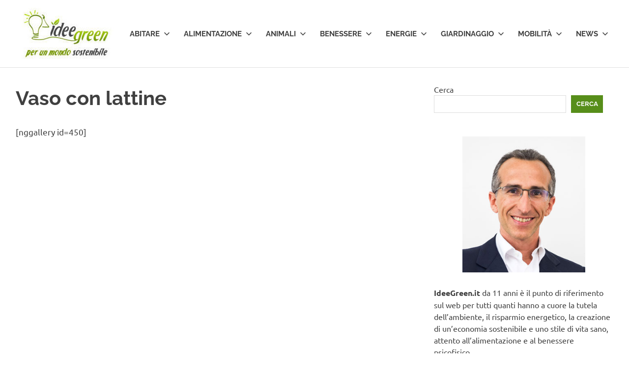

--- FILE ---
content_type: text/html; charset=UTF-8
request_url: https://www.ideegreen.it/foto/vaso-con-lattine
body_size: 11877
content:
<!DOCTYPE html>
<html lang="it-IT">

<head><style>img.lazy{min-height:1px}</style><link href="https://www.ideegreen.it/wp-content/plugins/w3-total-cache/pub/js/lazyload.min.js" as="script">

	<!-- Google tag (gtag.js) -->
<script async src="https://www.googletagmanager.com/gtag/js?id=G-JPX6Z046QJ"></script>
<script>
  window.dataLayer = window.dataLayer || [];
  function gtag(){dataLayer.push(arguments);}
  gtag('js', new Date());

  gtag('config', 'G-JPX6Z046QJ');
</script>

<meta charset="UTF-8">
<meta name="viewport" content="width=device-width, initial-scale=1">
<link rel="profile" href="https://gmpg.org/xfn/11">
<link rel="pingback" href="https://www.ideegreen.it/xmlrpc.php">

<meta name='robots' content='index, follow, max-image-preview:large, max-snippet:-1, max-video-preview:-1' />

	<!-- This site is optimized with the Yoast SEO Premium plugin v26.7 (Yoast SEO v26.7) - https://yoast.com/wordpress/plugins/seo/ -->
	<title>Vaso con lattine -</title>
	<link rel="canonical" href="https://www.ideegreen.it/foto/vaso-con-lattine" />
	<script type="application/ld+json" class="yoast-schema-graph">{"@context":"https://schema.org","@graph":[{"@type":"WebPage","@id":"https://www.ideegreen.it/foto/vaso-con-lattine","url":"https://www.ideegreen.it/foto/vaso-con-lattine","name":"Vaso con lattine -","isPartOf":{"@id":"https://www.ideegreen.it/#website"},"datePublished":"2013-09-20T16:15:23+00:00","breadcrumb":{"@id":"https://www.ideegreen.it/foto/vaso-con-lattine#breadcrumb"},"inLanguage":"it-IT","potentialAction":[{"@type":"ReadAction","target":["https://www.ideegreen.it/foto/vaso-con-lattine"]}]},{"@type":"BreadcrumbList","@id":"https://www.ideegreen.it/foto/vaso-con-lattine#breadcrumb","itemListElement":[{"@type":"ListItem","position":1,"name":"Home","item":"https://www.ideegreen.it/"},{"@type":"ListItem","position":2,"name":"Foto","item":"https://www.ideegreen.it/foto"},{"@type":"ListItem","position":3,"name":"Vaso con lattine"}]},{"@type":"WebSite","@id":"https://www.ideegreen.it/#website","url":"https://www.ideegreen.it/","name":"","description":"","publisher":{"@id":"https://www.ideegreen.it/#organization"},"alternateName":"IdeeGreen","potentialAction":[{"@type":"SearchAction","target":{"@type":"EntryPoint","urlTemplate":"https://www.ideegreen.it/?s={search_term_string}"},"query-input":{"@type":"PropertyValueSpecification","valueRequired":true,"valueName":"search_term_string"}}],"inLanguage":"it-IT"},{"@type":"Organization","@id":"https://www.ideegreen.it/#organization","name":"IdeeGreen S.r.l. Società Benefit","alternateName":"IdeeGreen","url":"https://www.ideegreen.it/","logo":{"@type":"ImageObject","inLanguage":"it-IT","@id":"https://www.ideegreen.it/#/schema/logo/image/","url":"https://www.ideegreen.it/wp-content/uploads/2018/03/ideegreen-logo-payoff-url.jpg","contentUrl":"https://www.ideegreen.it/wp-content/uploads/2018/03/ideegreen-logo-payoff-url.jpg","width":4552,"height":2900,"caption":"IdeeGreen S.r.l. Società Benefit"},"image":{"@id":"https://www.ideegreen.it/#/schema/logo/image/"},"sameAs":["https://www.facebook.com/Ideegreen/","https://x.com/ideegreen","https://www.instagram.com/ideegreen/","https://www.linkedin.com/company/ideegreen-s-r-l-/","https://it.pinterest.com/ideegreen/","https://www.youtube.com/user/ideegreen"]}]}</script>
	<!-- / Yoast SEO Premium plugin. -->


<link rel='dns-prefetch' href='//www.googletagmanager.com' />
<link rel="alternate" type="application/rss+xml" title=" &raquo; Feed" href="https://www.ideegreen.it/feed" />
<link rel="alternate" type="application/rss+xml" title=" &raquo; Feed dei commenti" href="https://www.ideegreen.it/comments/feed" />
<link rel="alternate" type="application/rss+xml" title=" &raquo; Vaso con lattine Feed dei commenti" href="https://www.ideegreen.it/foto/vaso-con-lattine/feed" />
<link rel="alternate" title="oEmbed (JSON)" type="application/json+oembed" href="https://www.ideegreen.it/wp-json/oembed/1.0/embed?url=https%3A%2F%2Fwww.ideegreen.it%2Ffoto%2Fvaso-con-lattine" />
<link rel="alternate" title="oEmbed (XML)" type="text/xml+oembed" href="https://www.ideegreen.it/wp-json/oembed/1.0/embed?url=https%3A%2F%2Fwww.ideegreen.it%2Ffoto%2Fvaso-con-lattine&#038;format=xml" />
<style id='wp-img-auto-sizes-contain-inline-css' type='text/css'>
img:is([sizes=auto i],[sizes^="auto," i]){contain-intrinsic-size:3000px 1500px}
/*# sourceURL=wp-img-auto-sizes-contain-inline-css */
</style>
<link rel='stylesheet' id='poseidon-theme-fonts-css' href='https://www.ideegreen.it/wp-content/fonts/508d7698a2532d55ef14637ee42ea88d.css?ver=20201110' type='text/css' media='all' />
<style id='wp-emoji-styles-inline-css' type='text/css'>

	img.wp-smiley, img.emoji {
		display: inline !important;
		border: none !important;
		box-shadow: none !important;
		height: 1em !important;
		width: 1em !important;
		margin: 0 0.07em !important;
		vertical-align: -0.1em !important;
		background: none !important;
		padding: 0 !important;
	}
/*# sourceURL=wp-emoji-styles-inline-css */
</style>
<style id='wp-block-library-inline-css' type='text/css'>
:root{--wp-block-synced-color:#7a00df;--wp-block-synced-color--rgb:122,0,223;--wp-bound-block-color:var(--wp-block-synced-color);--wp-editor-canvas-background:#ddd;--wp-admin-theme-color:#007cba;--wp-admin-theme-color--rgb:0,124,186;--wp-admin-theme-color-darker-10:#006ba1;--wp-admin-theme-color-darker-10--rgb:0,107,160.5;--wp-admin-theme-color-darker-20:#005a87;--wp-admin-theme-color-darker-20--rgb:0,90,135;--wp-admin-border-width-focus:2px}@media (min-resolution:192dpi){:root{--wp-admin-border-width-focus:1.5px}}.wp-element-button{cursor:pointer}:root .has-very-light-gray-background-color{background-color:#eee}:root .has-very-dark-gray-background-color{background-color:#313131}:root .has-very-light-gray-color{color:#eee}:root .has-very-dark-gray-color{color:#313131}:root .has-vivid-green-cyan-to-vivid-cyan-blue-gradient-background{background:linear-gradient(135deg,#00d084,#0693e3)}:root .has-purple-crush-gradient-background{background:linear-gradient(135deg,#34e2e4,#4721fb 50%,#ab1dfe)}:root .has-hazy-dawn-gradient-background{background:linear-gradient(135deg,#faaca8,#dad0ec)}:root .has-subdued-olive-gradient-background{background:linear-gradient(135deg,#fafae1,#67a671)}:root .has-atomic-cream-gradient-background{background:linear-gradient(135deg,#fdd79a,#004a59)}:root .has-nightshade-gradient-background{background:linear-gradient(135deg,#330968,#31cdcf)}:root .has-midnight-gradient-background{background:linear-gradient(135deg,#020381,#2874fc)}:root{--wp--preset--font-size--normal:16px;--wp--preset--font-size--huge:42px}.has-regular-font-size{font-size:1em}.has-larger-font-size{font-size:2.625em}.has-normal-font-size{font-size:var(--wp--preset--font-size--normal)}.has-huge-font-size{font-size:var(--wp--preset--font-size--huge)}.has-text-align-center{text-align:center}.has-text-align-left{text-align:left}.has-text-align-right{text-align:right}.has-fit-text{white-space:nowrap!important}#end-resizable-editor-section{display:none}.aligncenter{clear:both}.items-justified-left{justify-content:flex-start}.items-justified-center{justify-content:center}.items-justified-right{justify-content:flex-end}.items-justified-space-between{justify-content:space-between}.screen-reader-text{border:0;clip-path:inset(50%);height:1px;margin:-1px;overflow:hidden;padding:0;position:absolute;width:1px;word-wrap:normal!important}.screen-reader-text:focus{background-color:#ddd;clip-path:none;color:#444;display:block;font-size:1em;height:auto;left:5px;line-height:normal;padding:15px 23px 14px;text-decoration:none;top:5px;width:auto;z-index:100000}html :where(.has-border-color){border-style:solid}html :where([style*=border-top-color]){border-top-style:solid}html :where([style*=border-right-color]){border-right-style:solid}html :where([style*=border-bottom-color]){border-bottom-style:solid}html :where([style*=border-left-color]){border-left-style:solid}html :where([style*=border-width]){border-style:solid}html :where([style*=border-top-width]){border-top-style:solid}html :where([style*=border-right-width]){border-right-style:solid}html :where([style*=border-bottom-width]){border-bottom-style:solid}html :where([style*=border-left-width]){border-left-style:solid}html :where(img[class*=wp-image-]){height:auto;max-width:100%}:where(figure){margin:0 0 1em}html :where(.is-position-sticky){--wp-admin--admin-bar--position-offset:var(--wp-admin--admin-bar--height,0px)}@media screen and (max-width:600px){html :where(.is-position-sticky){--wp-admin--admin-bar--position-offset:0px}}

/*# sourceURL=wp-block-library-inline-css */
</style><style id='wp-block-search-inline-css' type='text/css'>
.wp-block-search__button{margin-left:10px;word-break:normal}.wp-block-search__button.has-icon{line-height:0}.wp-block-search__button svg{height:1.25em;min-height:24px;min-width:24px;width:1.25em;fill:currentColor;vertical-align:text-bottom}:where(.wp-block-search__button){border:1px solid #ccc;padding:6px 10px}.wp-block-search__inside-wrapper{display:flex;flex:auto;flex-wrap:nowrap;max-width:100%}.wp-block-search__label{width:100%}.wp-block-search.wp-block-search__button-only .wp-block-search__button{box-sizing:border-box;display:flex;flex-shrink:0;justify-content:center;margin-left:0;max-width:100%}.wp-block-search.wp-block-search__button-only .wp-block-search__inside-wrapper{min-width:0!important;transition-property:width}.wp-block-search.wp-block-search__button-only .wp-block-search__input{flex-basis:100%;transition-duration:.3s}.wp-block-search.wp-block-search__button-only.wp-block-search__searchfield-hidden,.wp-block-search.wp-block-search__button-only.wp-block-search__searchfield-hidden .wp-block-search__inside-wrapper{overflow:hidden}.wp-block-search.wp-block-search__button-only.wp-block-search__searchfield-hidden .wp-block-search__input{border-left-width:0!important;border-right-width:0!important;flex-basis:0;flex-grow:0;margin:0;min-width:0!important;padding-left:0!important;padding-right:0!important;width:0!important}:where(.wp-block-search__input){appearance:none;border:1px solid #949494;flex-grow:1;font-family:inherit;font-size:inherit;font-style:inherit;font-weight:inherit;letter-spacing:inherit;line-height:inherit;margin-left:0;margin-right:0;min-width:3rem;padding:8px;text-decoration:unset!important;text-transform:inherit}:where(.wp-block-search__button-inside .wp-block-search__inside-wrapper){background-color:#fff;border:1px solid #949494;box-sizing:border-box;padding:4px}:where(.wp-block-search__button-inside .wp-block-search__inside-wrapper) .wp-block-search__input{border:none;border-radius:0;padding:0 4px}:where(.wp-block-search__button-inside .wp-block-search__inside-wrapper) .wp-block-search__input:focus{outline:none}:where(.wp-block-search__button-inside .wp-block-search__inside-wrapper) :where(.wp-block-search__button){padding:4px 8px}.wp-block-search.aligncenter .wp-block-search__inside-wrapper{margin:auto}.wp-block[data-align=right] .wp-block-search.wp-block-search__button-only .wp-block-search__inside-wrapper{float:right}
/*# sourceURL=https://www.ideegreen.it/wp-includes/blocks/search/style.min.css */
</style>
<style id='global-styles-inline-css' type='text/css'>
:root{--wp--preset--aspect-ratio--square: 1;--wp--preset--aspect-ratio--4-3: 4/3;--wp--preset--aspect-ratio--3-4: 3/4;--wp--preset--aspect-ratio--3-2: 3/2;--wp--preset--aspect-ratio--2-3: 2/3;--wp--preset--aspect-ratio--16-9: 16/9;--wp--preset--aspect-ratio--9-16: 9/16;--wp--preset--color--black: #000000;--wp--preset--color--cyan-bluish-gray: #abb8c3;--wp--preset--color--white: #ffffff;--wp--preset--color--pale-pink: #f78da7;--wp--preset--color--vivid-red: #cf2e2e;--wp--preset--color--luminous-vivid-orange: #ff6900;--wp--preset--color--luminous-vivid-amber: #fcb900;--wp--preset--color--light-green-cyan: #7bdcb5;--wp--preset--color--vivid-green-cyan: #00d084;--wp--preset--color--pale-cyan-blue: #8ed1fc;--wp--preset--color--vivid-cyan-blue: #0693e3;--wp--preset--color--vivid-purple: #9b51e0;--wp--preset--color--primary: #22aadd;--wp--preset--color--secondary: #0084b7;--wp--preset--color--tertiary: #005e91;--wp--preset--color--accent: #dd2e22;--wp--preset--color--highlight: #00b734;--wp--preset--color--light-gray: #eeeeee;--wp--preset--color--gray: #777777;--wp--preset--color--dark-gray: #404040;--wp--preset--gradient--vivid-cyan-blue-to-vivid-purple: linear-gradient(135deg,rgb(6,147,227) 0%,rgb(155,81,224) 100%);--wp--preset--gradient--light-green-cyan-to-vivid-green-cyan: linear-gradient(135deg,rgb(122,220,180) 0%,rgb(0,208,130) 100%);--wp--preset--gradient--luminous-vivid-amber-to-luminous-vivid-orange: linear-gradient(135deg,rgb(252,185,0) 0%,rgb(255,105,0) 100%);--wp--preset--gradient--luminous-vivid-orange-to-vivid-red: linear-gradient(135deg,rgb(255,105,0) 0%,rgb(207,46,46) 100%);--wp--preset--gradient--very-light-gray-to-cyan-bluish-gray: linear-gradient(135deg,rgb(238,238,238) 0%,rgb(169,184,195) 100%);--wp--preset--gradient--cool-to-warm-spectrum: linear-gradient(135deg,rgb(74,234,220) 0%,rgb(151,120,209) 20%,rgb(207,42,186) 40%,rgb(238,44,130) 60%,rgb(251,105,98) 80%,rgb(254,248,76) 100%);--wp--preset--gradient--blush-light-purple: linear-gradient(135deg,rgb(255,206,236) 0%,rgb(152,150,240) 100%);--wp--preset--gradient--blush-bordeaux: linear-gradient(135deg,rgb(254,205,165) 0%,rgb(254,45,45) 50%,rgb(107,0,62) 100%);--wp--preset--gradient--luminous-dusk: linear-gradient(135deg,rgb(255,203,112) 0%,rgb(199,81,192) 50%,rgb(65,88,208) 100%);--wp--preset--gradient--pale-ocean: linear-gradient(135deg,rgb(255,245,203) 0%,rgb(182,227,212) 50%,rgb(51,167,181) 100%);--wp--preset--gradient--electric-grass: linear-gradient(135deg,rgb(202,248,128) 0%,rgb(113,206,126) 100%);--wp--preset--gradient--midnight: linear-gradient(135deg,rgb(2,3,129) 0%,rgb(40,116,252) 100%);--wp--preset--font-size--small: 13px;--wp--preset--font-size--medium: 20px;--wp--preset--font-size--large: 36px;--wp--preset--font-size--x-large: 42px;--wp--preset--spacing--20: 0.44rem;--wp--preset--spacing--30: 0.67rem;--wp--preset--spacing--40: 1rem;--wp--preset--spacing--50: 1.5rem;--wp--preset--spacing--60: 2.25rem;--wp--preset--spacing--70: 3.38rem;--wp--preset--spacing--80: 5.06rem;--wp--preset--shadow--natural: 6px 6px 9px rgba(0, 0, 0, 0.2);--wp--preset--shadow--deep: 12px 12px 50px rgba(0, 0, 0, 0.4);--wp--preset--shadow--sharp: 6px 6px 0px rgba(0, 0, 0, 0.2);--wp--preset--shadow--outlined: 6px 6px 0px -3px rgb(255, 255, 255), 6px 6px rgb(0, 0, 0);--wp--preset--shadow--crisp: 6px 6px 0px rgb(0, 0, 0);}:where(.is-layout-flex){gap: 0.5em;}:where(.is-layout-grid){gap: 0.5em;}body .is-layout-flex{display: flex;}.is-layout-flex{flex-wrap: wrap;align-items: center;}.is-layout-flex > :is(*, div){margin: 0;}body .is-layout-grid{display: grid;}.is-layout-grid > :is(*, div){margin: 0;}:where(.wp-block-columns.is-layout-flex){gap: 2em;}:where(.wp-block-columns.is-layout-grid){gap: 2em;}:where(.wp-block-post-template.is-layout-flex){gap: 1.25em;}:where(.wp-block-post-template.is-layout-grid){gap: 1.25em;}.has-black-color{color: var(--wp--preset--color--black) !important;}.has-cyan-bluish-gray-color{color: var(--wp--preset--color--cyan-bluish-gray) !important;}.has-white-color{color: var(--wp--preset--color--white) !important;}.has-pale-pink-color{color: var(--wp--preset--color--pale-pink) !important;}.has-vivid-red-color{color: var(--wp--preset--color--vivid-red) !important;}.has-luminous-vivid-orange-color{color: var(--wp--preset--color--luminous-vivid-orange) !important;}.has-luminous-vivid-amber-color{color: var(--wp--preset--color--luminous-vivid-amber) !important;}.has-light-green-cyan-color{color: var(--wp--preset--color--light-green-cyan) !important;}.has-vivid-green-cyan-color{color: var(--wp--preset--color--vivid-green-cyan) !important;}.has-pale-cyan-blue-color{color: var(--wp--preset--color--pale-cyan-blue) !important;}.has-vivid-cyan-blue-color{color: var(--wp--preset--color--vivid-cyan-blue) !important;}.has-vivid-purple-color{color: var(--wp--preset--color--vivid-purple) !important;}.has-black-background-color{background-color: var(--wp--preset--color--black) !important;}.has-cyan-bluish-gray-background-color{background-color: var(--wp--preset--color--cyan-bluish-gray) !important;}.has-white-background-color{background-color: var(--wp--preset--color--white) !important;}.has-pale-pink-background-color{background-color: var(--wp--preset--color--pale-pink) !important;}.has-vivid-red-background-color{background-color: var(--wp--preset--color--vivid-red) !important;}.has-luminous-vivid-orange-background-color{background-color: var(--wp--preset--color--luminous-vivid-orange) !important;}.has-luminous-vivid-amber-background-color{background-color: var(--wp--preset--color--luminous-vivid-amber) !important;}.has-light-green-cyan-background-color{background-color: var(--wp--preset--color--light-green-cyan) !important;}.has-vivid-green-cyan-background-color{background-color: var(--wp--preset--color--vivid-green-cyan) !important;}.has-pale-cyan-blue-background-color{background-color: var(--wp--preset--color--pale-cyan-blue) !important;}.has-vivid-cyan-blue-background-color{background-color: var(--wp--preset--color--vivid-cyan-blue) !important;}.has-vivid-purple-background-color{background-color: var(--wp--preset--color--vivid-purple) !important;}.has-black-border-color{border-color: var(--wp--preset--color--black) !important;}.has-cyan-bluish-gray-border-color{border-color: var(--wp--preset--color--cyan-bluish-gray) !important;}.has-white-border-color{border-color: var(--wp--preset--color--white) !important;}.has-pale-pink-border-color{border-color: var(--wp--preset--color--pale-pink) !important;}.has-vivid-red-border-color{border-color: var(--wp--preset--color--vivid-red) !important;}.has-luminous-vivid-orange-border-color{border-color: var(--wp--preset--color--luminous-vivid-orange) !important;}.has-luminous-vivid-amber-border-color{border-color: var(--wp--preset--color--luminous-vivid-amber) !important;}.has-light-green-cyan-border-color{border-color: var(--wp--preset--color--light-green-cyan) !important;}.has-vivid-green-cyan-border-color{border-color: var(--wp--preset--color--vivid-green-cyan) !important;}.has-pale-cyan-blue-border-color{border-color: var(--wp--preset--color--pale-cyan-blue) !important;}.has-vivid-cyan-blue-border-color{border-color: var(--wp--preset--color--vivid-cyan-blue) !important;}.has-vivid-purple-border-color{border-color: var(--wp--preset--color--vivid-purple) !important;}.has-vivid-cyan-blue-to-vivid-purple-gradient-background{background: var(--wp--preset--gradient--vivid-cyan-blue-to-vivid-purple) !important;}.has-light-green-cyan-to-vivid-green-cyan-gradient-background{background: var(--wp--preset--gradient--light-green-cyan-to-vivid-green-cyan) !important;}.has-luminous-vivid-amber-to-luminous-vivid-orange-gradient-background{background: var(--wp--preset--gradient--luminous-vivid-amber-to-luminous-vivid-orange) !important;}.has-luminous-vivid-orange-to-vivid-red-gradient-background{background: var(--wp--preset--gradient--luminous-vivid-orange-to-vivid-red) !important;}.has-very-light-gray-to-cyan-bluish-gray-gradient-background{background: var(--wp--preset--gradient--very-light-gray-to-cyan-bluish-gray) !important;}.has-cool-to-warm-spectrum-gradient-background{background: var(--wp--preset--gradient--cool-to-warm-spectrum) !important;}.has-blush-light-purple-gradient-background{background: var(--wp--preset--gradient--blush-light-purple) !important;}.has-blush-bordeaux-gradient-background{background: var(--wp--preset--gradient--blush-bordeaux) !important;}.has-luminous-dusk-gradient-background{background: var(--wp--preset--gradient--luminous-dusk) !important;}.has-pale-ocean-gradient-background{background: var(--wp--preset--gradient--pale-ocean) !important;}.has-electric-grass-gradient-background{background: var(--wp--preset--gradient--electric-grass) !important;}.has-midnight-gradient-background{background: var(--wp--preset--gradient--midnight) !important;}.has-small-font-size{font-size: var(--wp--preset--font-size--small) !important;}.has-medium-font-size{font-size: var(--wp--preset--font-size--medium) !important;}.has-large-font-size{font-size: var(--wp--preset--font-size--large) !important;}.has-x-large-font-size{font-size: var(--wp--preset--font-size--x-large) !important;}
/*# sourceURL=global-styles-inline-css */
</style>

<style id='classic-theme-styles-inline-css' type='text/css'>
/*! This file is auto-generated */
.wp-block-button__link{color:#fff;background-color:#32373c;border-radius:9999px;box-shadow:none;text-decoration:none;padding:calc(.667em + 2px) calc(1.333em + 2px);font-size:1.125em}.wp-block-file__button{background:#32373c;color:#fff;text-decoration:none}
/*# sourceURL=/wp-includes/css/classic-themes.min.css */
</style>
<link rel='stylesheet' id='ce_responsive-css' href='https://www.ideegreen.it/wp-content/plugins/simple-embed-code/css/video-container.min.css?ver=2.5.1' type='text/css' media='all' />
<link rel='stylesheet' id='poseidon-stylesheet-css' href='https://www.ideegreen.it/wp-content/themes/poseidon/style.css?ver=2.4.1' type='text/css' media='all' />
<style id='poseidon-stylesheet-inline-css' type='text/css'>
.site-description, .type-post .entry-footer .entry-tags, .type-post .entry-footer .entry-author, .primary-navigation .main-navigation li.header-search { position: absolute; clip: rect(1px, 1px, 1px, 1px); width: 1px; height: 1px; overflow: hidden; }
/*# sourceURL=poseidon-stylesheet-inline-css */
</style>
<link rel='stylesheet' id='front_end_css-css' href='https://www.ideegreen.it/wp-content/plugins/broken-link-notifier/includes/css/results-front.min.css?ver=1.3.4' type='text/css' media='all' />
<link rel='stylesheet' id='poseidon-pro-css' href='https://www.ideegreen.it/wp-content/plugins/poseidon-pro/assets/css/poseidon-pro.css?ver=2.2.6' type='text/css' media='all' />
<style id='poseidon-pro-inline-css' type='text/css'>
:root {--navi-hover-color: #578e1a;--footer-link-hover-color: #578e1a;--link-color: #578e1a;--button-color: #578e1a;--title-hover-color: #578e1a;--widget-title-hover-color: #578e1a;--site-title-hover-color: #578e1a;}
/*# sourceURL=poseidon-pro-inline-css */
</style>
<script type="text/javascript" src="https://www.ideegreen.it/wp-content/themes/poseidon/assets/js/svgxuse.min.js?ver=1.2.6" id="svgxuse-js"></script>
<script type="text/javascript" src="https://www.ideegreen.it/wp-includes/js/jquery/jquery.min.js?ver=3.7.1" id="jquery-core-js"></script>
<script type="text/javascript" src="https://www.ideegreen.it/wp-includes/js/jquery/jquery-migrate.min.js?ver=3.4.1" id="jquery-migrate-js"></script>
<link rel="https://api.w.org/" href="https://www.ideegreen.it/wp-json/" /><link rel="alternate" title="JSON" type="application/json" href="https://www.ideegreen.it/wp-json/wp/v2/pages/26917" /><link rel="EditURI" type="application/rsd+xml" title="RSD" href="https://www.ideegreen.it/xmlrpc.php?rsd" />
<meta name="generator" content="WordPress 6.9" />
<meta name="generator" content="Site Kit by Google 1.170.0" />
<!-- Meta tag Google AdSense aggiunti da Site Kit -->
<meta name="google-adsense-platform-account" content="ca-host-pub-2644536267352236">
<meta name="google-adsense-platform-domain" content="sitekit.withgoogle.com">
<!-- Fine dei meta tag Google AdSense aggiunti da Site Kit -->
<link rel="icon" href="https://www.ideegreen.it/wp-content/uploads/2017/05/cropped-ideegreen_logo_180x180-32x32.png" sizes="32x32" />
<link rel="icon" href="https://www.ideegreen.it/wp-content/uploads/2017/05/cropped-ideegreen_logo_180x180-192x192.png" sizes="192x192" />
<link rel="apple-touch-icon" href="https://www.ideegreen.it/wp-content/uploads/2017/05/cropped-ideegreen_logo_180x180-180x180.png" />
<meta name="msapplication-TileImage" content="https://www.ideegreen.it/wp-content/uploads/2017/05/cropped-ideegreen_logo_180x180-270x270.png" />
		<style type="text/css" id="wp-custom-css">
			.site-branding .custom-logo {
    margin: 0px!important;
}

.entry-date.published.updated  { color: #426c13;!important}

a.url.fn.n {color: #426c13;!important}		</style>
		</head>

<body class="wp-singular page-template-default page page-id-26917 page-child parent-pageid-167 wp-custom-logo wp-embed-responsive wp-theme-poseidon categories-hidden">

	
	<div id="page" class="hfeed site">

		<a class="skip-link screen-reader-text" href="#content">Salta al contenuto</a>

		
		
		<header id="masthead" class="site-header clearfix" role="banner">

			<div class="header-main container clearfix">

				<div id="logo" class="site-branding clearfix">

					<a href="https://www.ideegreen.it/" class="custom-logo-link" rel="home"><img width="200" height="105" src="data:image/svg+xml,%3Csvg%20xmlns='http://www.w3.org/2000/svg'%20viewBox='0%200%20200%20105'%3E%3C/svg%3E" data-src="https://www.ideegreen.it/wp-content/uploads/2024/12/cropped-logo_ideegreen_payoff_200x105.jpg" class="custom-logo lazy" alt="Logo IdeeGreen" decoding="async" /></a>					
			<p class="site-title"><a href="https://www.ideegreen.it/" rel="home"></a></p>

								
				</div><!-- .site-branding -->

				

	<button class="primary-menu-toggle menu-toggle" aria-controls="primary-menu" aria-expanded="false" >
		<svg class="icon icon-menu" aria-hidden="true" role="img"> <use xlink:href="https://www.ideegreen.it/wp-content/themes/poseidon/assets/icons/genericons-neue.svg#menu"></use> </svg><svg class="icon icon-close" aria-hidden="true" role="img"> <use xlink:href="https://www.ideegreen.it/wp-content/themes/poseidon/assets/icons/genericons-neue.svg#close"></use> </svg>		<span class="menu-toggle-text screen-reader-text">Menu</span>
	</button>

	<div class="primary-navigation">

		<nav id="site-navigation" class="main-navigation" role="navigation"  aria-label="Menu principale">

			<ul id="primary-menu" class="menu"><li id="menu-item-69" class="menu-item menu-item-type-taxonomy menu-item-object-category menu-item-has-children menu-item-69"><a href="https://www.ideegreen.it/abitare">Abitare<svg class="icon icon-expand" aria-hidden="true" role="img"> <use xlink:href="https://www.ideegreen.it/wp-content/themes/poseidon/assets/icons/genericons-neue.svg#expand"></use> </svg></a>
<ul class="sub-menu">
	<li id="menu-item-129496" class="menu-item menu-item-type-taxonomy menu-item-object-category menu-item-129496"><a href="https://www.ideegreen.it/abitare/arredamento">Arredamento</a></li>
	<li id="menu-item-129497" class="menu-item menu-item-type-taxonomy menu-item-object-category menu-item-129497"><a href="https://www.ideegreen.it/abitare/casa">Casa</a></li>
	<li id="menu-item-129498" class="menu-item menu-item-type-taxonomy menu-item-object-category menu-item-129498"><a href="https://www.ideegreen.it/abitare/fai-da-te">Fai da te</a></li>
	<li id="menu-item-129499" class="menu-item menu-item-type-taxonomy menu-item-object-category menu-item-129499"><a href="https://www.ideegreen.it/abitare/riciclo">Riciclo</a></li>
</ul>
</li>
<li id="menu-item-70" class="menu-item menu-item-type-taxonomy menu-item-object-category menu-item-has-children menu-item-70"><a href="https://www.ideegreen.it/alimentazione">Alimentazione<svg class="icon icon-expand" aria-hidden="true" role="img"> <use xlink:href="https://www.ideegreen.it/wp-content/themes/poseidon/assets/icons/genericons-neue.svg#expand"></use> </svg></a>
<ul class="sub-menu">
	<li id="menu-item-129500" class="menu-item menu-item-type-taxonomy menu-item-object-category menu-item-129500"><a href="https://www.ideegreen.it/alimentazione/agricoltura">Agricoltura</a></li>
	<li id="menu-item-129501" class="menu-item menu-item-type-taxonomy menu-item-object-category menu-item-129501"><a href="https://www.ideegreen.it/alimentazione/cibi-biologici">Cibi biologici</a></li>
	<li id="menu-item-129502" class="menu-item menu-item-type-taxonomy menu-item-object-category menu-item-129502"><a href="https://www.ideegreen.it/alimentazione/diete">Diete</a></li>
	<li id="menu-item-129503" class="menu-item menu-item-type-taxonomy menu-item-object-category menu-item-129503"><a href="https://www.ideegreen.it/alimentazione/ricette">Ricette</a></li>
</ul>
</li>
<li id="menu-item-116356" class="menu-item menu-item-type-taxonomy menu-item-object-category menu-item-has-children menu-item-116356"><a href="https://www.ideegreen.it/animali">Animali<svg class="icon icon-expand" aria-hidden="true" role="img"> <use xlink:href="https://www.ideegreen.it/wp-content/themes/poseidon/assets/icons/genericons-neue.svg#expand"></use> </svg></a>
<ul class="sub-menu">
	<li id="menu-item-129504" class="menu-item menu-item-type-taxonomy menu-item-object-category menu-item-129504"><a href="https://www.ideegreen.it/animali/animali-2">Altri Animali</a></li>
	<li id="menu-item-129505" class="menu-item menu-item-type-taxonomy menu-item-object-category menu-item-129505"><a href="https://www.ideegreen.it/animali/cani">Cani</a></li>
	<li id="menu-item-129506" class="menu-item menu-item-type-taxonomy menu-item-object-category menu-item-129506"><a href="https://www.ideegreen.it/animali/gatti">Gatti</a></li>
	<li id="menu-item-135814" class="menu-item menu-item-type-taxonomy menu-item-object-category menu-item-135814"><a href="https://www.ideegreen.it/animali/cavalli">Cavalli</a></li>
</ul>
</li>
<li id="menu-item-90856" class="menu-item menu-item-type-taxonomy menu-item-object-category menu-item-has-children menu-item-90856"><a href="https://www.ideegreen.it/benessere">Benessere<svg class="icon icon-expand" aria-hidden="true" role="img"> <use xlink:href="https://www.ideegreen.it/wp-content/themes/poseidon/assets/icons/genericons-neue.svg#expand"></use> </svg></a>
<ul class="sub-menu">
	<li id="menu-item-129507" class="menu-item menu-item-type-taxonomy menu-item-object-category menu-item-129507"><a href="https://www.ideegreen.it/benessere/aromaterapia">Aromaterapia</a></li>
	<li id="menu-item-129508" class="menu-item menu-item-type-taxonomy menu-item-object-category menu-item-129508"><a href="https://www.ideegreen.it/benessere/bellezza">Bellezza</a></li>
	<li id="menu-item-129509" class="menu-item menu-item-type-taxonomy menu-item-object-category menu-item-129509"><a href="https://www.ideegreen.it/benessere/fitness">Fitness</a></li>
	<li id="menu-item-129510" class="menu-item menu-item-type-taxonomy menu-item-object-category menu-item-129510"><a href="https://www.ideegreen.it/benessere/running">Running</a></li>
	<li id="menu-item-129511" class="menu-item menu-item-type-taxonomy menu-item-object-category menu-item-129511"><a href="https://www.ideegreen.it/benessere/salute">Salute</a></li>
</ul>
</li>
<li id="menu-item-71" class="menu-item menu-item-type-taxonomy menu-item-object-category menu-item-has-children menu-item-71"><a href="https://www.ideegreen.it/energie-alternative">Energie<svg class="icon icon-expand" aria-hidden="true" role="img"> <use xlink:href="https://www.ideegreen.it/wp-content/themes/poseidon/assets/icons/genericons-neue.svg#expand"></use> </svg></a>
<ul class="sub-menu">
	<li id="menu-item-129512" class="menu-item menu-item-type-taxonomy menu-item-object-category menu-item-129512"><a href="https://www.ideegreen.it/energie-alternative/eolico">Eolico</a></li>
	<li id="menu-item-129513" class="menu-item menu-item-type-taxonomy menu-item-object-category menu-item-129513"><a href="https://www.ideegreen.it/energie-alternative/risparmio-energetico">Risparmio Energetico</a></li>
	<li id="menu-item-129514" class="menu-item menu-item-type-taxonomy menu-item-object-category menu-item-129514"><a href="https://www.ideegreen.it/energie-alternative/solare">Solare</a></li>
</ul>
</li>
<li id="menu-item-129422" class="menu-item menu-item-type-taxonomy menu-item-object-category menu-item-has-children menu-item-129422"><a href="https://www.ideegreen.it/giardinaggio">Giardinaggio<svg class="icon icon-expand" aria-hidden="true" role="img"> <use xlink:href="https://www.ideegreen.it/wp-content/themes/poseidon/assets/icons/genericons-neue.svg#expand"></use> </svg></a>
<ul class="sub-menu">
	<li id="menu-item-129495" class="menu-item menu-item-type-taxonomy menu-item-object-category menu-item-129495"><a href="https://www.ideegreen.it/giardinaggio/fiori">Fiori</a></li>
	<li id="menu-item-129494" class="menu-item menu-item-type-taxonomy menu-item-object-category menu-item-129494"><a href="https://www.ideegreen.it/giardinaggio/guide-giardinaggio">Guide Giardinaggio</a></li>
</ul>
</li>
<li id="menu-item-73" class="menu-item menu-item-type-taxonomy menu-item-object-category menu-item-has-children menu-item-73"><a href="https://www.ideegreen.it/mobilita">Mobilità<svg class="icon icon-expand" aria-hidden="true" role="img"> <use xlink:href="https://www.ideegreen.it/wp-content/themes/poseidon/assets/icons/genericons-neue.svg#expand"></use> </svg></a>
<ul class="sub-menu">
	<li id="menu-item-129515" class="menu-item menu-item-type-taxonomy menu-item-object-category menu-item-129515"><a href="https://www.ideegreen.it/mobilita/auto">Auto</a></li>
	<li id="menu-item-129516" class="menu-item menu-item-type-taxonomy menu-item-object-category menu-item-129516"><a href="https://www.ideegreen.it/mobilita/bici">Bici</a></li>
	<li id="menu-item-129517" class="menu-item menu-item-type-taxonomy menu-item-object-category menu-item-129517"><a href="https://www.ideegreen.it/mobilita/ecoturismo">Ecoturismo</a></li>
	<li id="menu-item-129518" class="menu-item menu-item-type-taxonomy menu-item-object-category menu-item-129518"><a href="https://www.ideegreen.it/mobilita/trasporti">Trasporti</a></li>
</ul>
</li>
<li id="menu-item-72" class="menu-item menu-item-type-taxonomy menu-item-object-category menu-item-has-children menu-item-72"><a href="https://www.ideegreen.it/informazione">News<svg class="icon icon-expand" aria-hidden="true" role="img"> <use xlink:href="https://www.ideegreen.it/wp-content/themes/poseidon/assets/icons/genericons-neue.svg#expand"></use> </svg></a>
<ul class="sub-menu">
	<li id="menu-item-129520" class="menu-item menu-item-type-taxonomy menu-item-object-category menu-item-129520"><a href="https://www.ideegreen.it/informazione/greenshop">Green Shop</a></li>
	<li id="menu-item-129521" class="menu-item menu-item-type-taxonomy menu-item-object-category menu-item-129521"><a href="https://www.ideegreen.it/informazione/guide">Guide</a></li>
	<li id="menu-item-129522" class="menu-item menu-item-type-taxonomy menu-item-object-category menu-item-129522"><a href="https://www.ideegreen.it/informazione/interviste">Interviste</a></li>
	<li id="menu-item-129523" class="menu-item menu-item-type-taxonomy menu-item-object-category menu-item-129523"><a href="https://www.ideegreen.it/informazione/lavori">Lavori</a></li>
	<li id="menu-item-129524" class="menu-item menu-item-type-taxonomy menu-item-object-category menu-item-129524"><a href="https://www.ideegreen.it/informazione/notizie-ed-eventi">Notizie ed Eventi</a></li>
	<li id="menu-item-129525" class="menu-item menu-item-type-taxonomy menu-item-object-category menu-item-129525"><a href="https://www.ideegreen.it/informazione/ricerche">Ricerche</a></li>
	<li id="menu-item-129526" class="menu-item menu-item-type-taxonomy menu-item-object-category menu-item-129526"><a href="https://www.ideegreen.it/informazione/scienza">Scienza</a></li>
	<li id="menu-item-129527" class="menu-item menu-item-type-taxonomy menu-item-object-category menu-item-129527"><a href="https://www.ideegreen.it/informazione/tecnologia">Tecnologia</a></li>
</ul>
</li>
</ul>		</nav><!-- #site-navigation -->

	</div><!-- .primary-navigation -->



			</div><!-- .header-main -->

		</header><!-- #masthead -->

		
		
		
		
		<div id="content" class="site-content container clearfix">

	<section id="primary" class="content-area">
		<main id="main" class="site-main" role="main">

			
<article id="post-26917" class="post-26917 page type-page status-publish hentry">

	<header class="entry-header">

		<h1 class="page-title">Vaso con lattine</h1>
	</header><!-- .entry-header -->

	<div class="entry-content clearfix">

		<p>[nggallery id=450]</p>

		
	</div><!-- .entry-content -->

</article>

		</main><!-- #main -->
	</section><!-- #primary -->

	
	<section id="secondary" class="sidebar widget-area clearfix" role="complementary">

		<aside id="block-5" class="widget widget_block widget_search clearfix"><form role="search" method="get" action="https://www.ideegreen.it/" class="wp-block-search__button-outside wp-block-search__text-button wp-block-search"    ><label class="wp-block-search__label" for="wp-block-search__input-1" >Cerca</label><div class="wp-block-search__inside-wrapper" ><input class="wp-block-search__input" id="wp-block-search__input-1" placeholder="" value="" type="search" name="s" required /><button aria-label="Cerca" class="wp-block-search__button wp-element-button" type="submit" >Cerca</button></div></form></aside><aside id="block-3" class="widget widget_block clearfix"><center><img class="lazy" decoding="async" src="data:image/svg+xml,%3Csvg%20xmlns='http://www.w3.org/2000/svg'%20viewBox='0%200%20250%20250'%3E%3C/svg%3E" data-src="https://www.ideegreen.it/wp-content/uploads/2024/12/matteo-business-300.jpg" width="250" alt="Matteo Di Felice"></center><br>
<strong>IdeeGreen.it</strong> da 11 anni è il punto di riferimento sul web per tutti quanti hanno a cuore la tutela dell’ambiente, il risparmio energetico, la creazione di un’economia sostenibile e uno stile di vita sano, attento all’alimentazione e al benessere psicofisico.<br><strong>Matteo Di Felice</strong> è il fondatore e il Managing Director della IdeeGreen S.r.l. Società Benefit, proprietaria di IdeeGreen.it.</aside><aside id="text-24" class="widget widget_text clearfix">			<div class="textwidget"><div class="social"><p align="center"><strong>&nbsp;&nbsp;&nbsp;&nbsp;&nbsp;&nbsp;&nbsp;&nbsp;&nbsp;&nbsp;&nbsp;&nbsp;&nbsp;Segui IdeeGreen.it su</strong></p>
</div>
<div class="social">
<p align="center">
<a href="https://www.facebook.com/Ideegreen/" target="_blank" rel="nofollow noopener noreferrer"><img class="lazy" src="data:image/svg+xml,%3Csvg%20xmlns='http://www.w3.org/2000/svg'%20viewBox='0%200%2050%2052'%3E%3C/svg%3E" data-src="https://www.ideegreen.it/wp-content/uploads/2016/04/facebook-button.jpg" width="50" height="52" alt="Seguici su Facebook" border="0"></a>&nbsp;&nbsp;<a href="https://www.instagram.com/ideegreen/" target="_blank" rel="nofollow noopener noreferrer"><img class="lazy" src="data:image/svg+xml,%3Csvg%20xmlns='http://www.w3.org/2000/svg'%20viewBox='0%200%2052%2052'%3E%3C/svg%3E" data-src="https://www.ideegreen.it/wp-content/uploads/2020/11/instagram-button.jpg" width="52" height="52" alt="Seguici su Instagram" border="0"></a>&nbsp;&nbsp;<a href="https://twitter.com/ideegreen" target="_blank"  rel="nofollow noopener noreferrer"><img class="lazy" src="data:image/svg+xml,%3Csvg%20xmlns='http://www.w3.org/2000/svg'%20viewBox='0%200%2050%2052'%3E%3C/svg%3E" data-src="https://www.ideegreen.it/wp-content/uploads/2016/04/twitter-button.jpg"  width="50" height="52" alt="Seguici su Twitter" border="0"></a>&nbsp;&nbsp;<a href="https://www.pinterest.it/ideegreen/" target="_blank" rel="nofollow noopener noreferrer"><img class="lazy" src="data:image/svg+xml,%3Csvg%20xmlns='http://www.w3.org/2000/svg'%20viewBox='0%200%2050%2052'%3E%3C/svg%3E" data-src="https://www.ideegreen.it/wp-content/uploads/2018/12/pinterest-button.jpg"  width="50" height="52" alt="Seguici su Pinterest" border="0" rel="nofollow noopener noreferrer"></a>&nbsp;&nbsp;<a href="https://www.ideegreen.it/feed" target="_blank"><img class="lazy" src="data:image/svg+xml,%3Csvg%20xmlns='http://www.w3.org/2000/svg'%20viewBox='0%200%2050%2052'%3E%3C/svg%3E" data-src="https://www.ideegreen.it/wp-content/uploads/2016/04/rss-button.jpg"  width="50" height="52" alt="Seguici tramite RSS Reader" border="0"></a></p>
</div></div>
		</aside><aside id="block-2" class="widget widget_block clearfix"><center><a href="https://www.ideegreen.it/video-tg-ambiente"><img class="lazy" decoding="async" src="data:image/svg+xml,%3Csvg%20xmlns='http://www.w3.org/2000/svg'%20viewBox='0%200%201%201'%3E%3C/svg%3E" data-src="https://www.ideegreen.it/wp-content/uploads/2021/03/tg-ambiente.jpg" alt="TG Ambiente"></a></center></aside><aside id="custom_html-3" class="widget_text widget widget_custom_html clearfix"><div class="textwidget custom-html-widget"><center><a href="https://www.ideegreen.it/frasi-aforismi"><img class="lazy" src="data:image/svg+xml,%3Csvg%20xmlns='http://www.w3.org/2000/svg'%20viewBox='0%200%20298%2079'%3E%3C/svg%3E" data-src="https://www.ideegreen.it/wp-content/uploads/2021/01/frasi-aforismi-box.jpg" width="298" height="79"  border="0" style="border:0" alt="Frasi e Aforismi"></a></center></div></aside><aside id="custom_html-2" class="widget_text widget widget_custom_html clearfix"><div class="textwidget custom-html-widget"><strong>Articoli Top</strong><br><br>
- <a href="https://www.ideegreen.it/frutti-tropicali-elenco-proprieta-138754.html">Frutti tropicali: elenco e proprietà</a><br>
- <a href="https://www.ideegreen.it/cosa-seminare-adesso-129063.html">Cosa seminare adesso e in ogni mese dell’anno</a><br>
- <a href="https://www.ideegreen.it/elenco-razze-di-cani-51687.html">Razze di cani: elenco e caratteristiche di ogni razza canina</a><br> 
- <a href="https://www.ideegreen.it/tutte-le-razze-gatti-53996.html">Tutte le razze di gatti</a><br>     
- <a href="https://www.ideegreen.it/economia-circolare-definizione-ed-esempi-95289.html">Economia Circolare: definizione ed esempi</a><br>
- <a href="https://www.ideegreen.it/razze-di-cavalli-elenco-135707.html">Razze di cavalli</a>: elenco completo e scheda per ogni razza<br>
- <a href="https://www.ideegreen.it/frasi-aforismi">Frasi e aforismi</a> per ogni occasioni<br></div></aside>
	</section><!-- #secondary -->



	</div><!-- #content -->

	
	<div id="footer" class="footer-wrap">

		<footer id="colophon" class="site-footer container clearfix" role="contentinfo">

			
			<div id="footer-text" class="site-info">
			<font color="#578e1a">
			<a href="https://www.ideegreen.it/chi-siamo"><strong>CHI SIAMO</strong></a> - <a href="https://www.ideegreen.it/contatti"><strong>CONTATTI</strong></a> - <a href="https://www.iubenda.com/privacy-policy/870144/full-legal"><strong>PRIVACY POLICY</strong></a> - <a href="https://www.iubenda.com/privacy-policy/870144/cookie-policy"><strong>COOKIE POLICY</strong></a> - <a href="https://www.ideegreen.it/amici-dellambiente"><strong>AMICI DELL'AMBIENTE</strong></a> - <a href="https://www.greenideas.net/"><strong>ENGLISH VERSION GREENIDEAS.NET</strong></a></font><br>
			<p>&copy; IdeeGreen S.r.l. Società Benefit, e' vietata la ripubblicazione, anche parziale, dei contenuti pubblicati - P.IVA 08578340963</p>
			</div><!-- .site-info -->

		</footer><!-- #colophon -->

	</div>

</div><!-- #page -->

<script type="speculationrules">
{"prefetch":[{"source":"document","where":{"and":[{"href_matches":"/*"},{"not":{"href_matches":["/wp-*.php","/wp-admin/*","/wp-content/uploads/*","/wp-content/*","/wp-content/plugins/*","/wp-content/themes/poseidon/*","/*\\?(.+)"]}},{"not":{"selector_matches":"a[rel~=\"nofollow\"]"}},{"not":{"selector_matches":".no-prefetch, .no-prefetch a"}}]},"eagerness":"conservative"}]}
</script>
<script type="text/javascript" id="poseidon-navigation-js-extra">
/* <![CDATA[ */
var poseidonScreenReaderText = {"expand":"Espandi il sottomenu","collapse":"Comprimi il sottomenu","icon":"\u003Csvg class=\"icon icon-expand\" aria-hidden=\"true\" role=\"img\"\u003E \u003Cuse xlink:href=\"https://www.ideegreen.it/wp-content/themes/poseidon/assets/icons/genericons-neue.svg#expand\"\u003E\u003C/use\u003E \u003C/svg\u003E"};
//# sourceURL=poseidon-navigation-js-extra
/* ]]> */
</script>
<script type="text/javascript" src="https://www.ideegreen.it/wp-content/themes/poseidon/assets/js/navigation.min.js?ver=20220224" id="poseidon-navigation-js"></script>
<script type="text/javascript" id="front_end_js-js-extra">
/* <![CDATA[ */
var blnotifier_front_end = {"show_in_console":"","admin_dir":"wp-admin","scan_header":"","scan_footer":"","elements":{"a":"href","iframe":"src","video":"src","img":"src"},"nonce":"fc6ca899ce","ajaxurl":"https://www.ideegreen.it/wp-admin/admin-ajax.php"};
//# sourceURL=front_end_js-js-extra
/* ]]> */
</script>
<script type="text/javascript" src="https://www.ideegreen.it/wp-content/plugins/broken-link-notifier/includes/js/results-front.min.js?ver=1.3.4" id="front_end_js-js"></script>
<script id="wp-emoji-settings" type="application/json">
{"baseUrl":"https://s.w.org/images/core/emoji/17.0.2/72x72/","ext":".png","svgUrl":"https://s.w.org/images/core/emoji/17.0.2/svg/","svgExt":".svg","source":{"concatemoji":"https://www.ideegreen.it/wp-includes/js/wp-emoji-release.min.js?ver=6.9"}}
</script>
<script type="module">
/* <![CDATA[ */
/*! This file is auto-generated */
const a=JSON.parse(document.getElementById("wp-emoji-settings").textContent),o=(window._wpemojiSettings=a,"wpEmojiSettingsSupports"),s=["flag","emoji"];function i(e){try{var t={supportTests:e,timestamp:(new Date).valueOf()};sessionStorage.setItem(o,JSON.stringify(t))}catch(e){}}function c(e,t,n){e.clearRect(0,0,e.canvas.width,e.canvas.height),e.fillText(t,0,0);t=new Uint32Array(e.getImageData(0,0,e.canvas.width,e.canvas.height).data);e.clearRect(0,0,e.canvas.width,e.canvas.height),e.fillText(n,0,0);const a=new Uint32Array(e.getImageData(0,0,e.canvas.width,e.canvas.height).data);return t.every((e,t)=>e===a[t])}function p(e,t){e.clearRect(0,0,e.canvas.width,e.canvas.height),e.fillText(t,0,0);var n=e.getImageData(16,16,1,1);for(let e=0;e<n.data.length;e++)if(0!==n.data[e])return!1;return!0}function u(e,t,n,a){switch(t){case"flag":return n(e,"\ud83c\udff3\ufe0f\u200d\u26a7\ufe0f","\ud83c\udff3\ufe0f\u200b\u26a7\ufe0f")?!1:!n(e,"\ud83c\udde8\ud83c\uddf6","\ud83c\udde8\u200b\ud83c\uddf6")&&!n(e,"\ud83c\udff4\udb40\udc67\udb40\udc62\udb40\udc65\udb40\udc6e\udb40\udc67\udb40\udc7f","\ud83c\udff4\u200b\udb40\udc67\u200b\udb40\udc62\u200b\udb40\udc65\u200b\udb40\udc6e\u200b\udb40\udc67\u200b\udb40\udc7f");case"emoji":return!a(e,"\ud83e\u1fac8")}return!1}function f(e,t,n,a){let r;const o=(r="undefined"!=typeof WorkerGlobalScope&&self instanceof WorkerGlobalScope?new OffscreenCanvas(300,150):document.createElement("canvas")).getContext("2d",{willReadFrequently:!0}),s=(o.textBaseline="top",o.font="600 32px Arial",{});return e.forEach(e=>{s[e]=t(o,e,n,a)}),s}function r(e){var t=document.createElement("script");t.src=e,t.defer=!0,document.head.appendChild(t)}a.supports={everything:!0,everythingExceptFlag:!0},new Promise(t=>{let n=function(){try{var e=JSON.parse(sessionStorage.getItem(o));if("object"==typeof e&&"number"==typeof e.timestamp&&(new Date).valueOf()<e.timestamp+604800&&"object"==typeof e.supportTests)return e.supportTests}catch(e){}return null}();if(!n){if("undefined"!=typeof Worker&&"undefined"!=typeof OffscreenCanvas&&"undefined"!=typeof URL&&URL.createObjectURL&&"undefined"!=typeof Blob)try{var e="postMessage("+f.toString()+"("+[JSON.stringify(s),u.toString(),c.toString(),p.toString()].join(",")+"));",a=new Blob([e],{type:"text/javascript"});const r=new Worker(URL.createObjectURL(a),{name:"wpTestEmojiSupports"});return void(r.onmessage=e=>{i(n=e.data),r.terminate(),t(n)})}catch(e){}i(n=f(s,u,c,p))}t(n)}).then(e=>{for(const n in e)a.supports[n]=e[n],a.supports.everything=a.supports.everything&&a.supports[n],"flag"!==n&&(a.supports.everythingExceptFlag=a.supports.everythingExceptFlag&&a.supports[n]);var t;a.supports.everythingExceptFlag=a.supports.everythingExceptFlag&&!a.supports.flag,a.supports.everything||((t=a.source||{}).concatemoji?r(t.concatemoji):t.wpemoji&&t.twemoji&&(r(t.twemoji),r(t.wpemoji)))});
//# sourceURL=https://www.ideegreen.it/wp-includes/js/wp-emoji-loader.min.js
/* ]]> */
</script>

<script>window.w3tc_lazyload=1,window.lazyLoadOptions={elements_selector:".lazy",callback_loaded:function(t){var e;try{e=new CustomEvent("w3tc_lazyload_loaded",{detail:{e:t}})}catch(a){(e=document.createEvent("CustomEvent")).initCustomEvent("w3tc_lazyload_loaded",!1,!1,{e:t})}window.dispatchEvent(e)}}</script><script async src="https://www.ideegreen.it/wp-content/plugins/w3-total-cache/pub/js/lazyload.min.js"></script><script>(function(){function c(){var b=a.contentDocument||a.contentWindow.document;if(b){var d=b.createElement('script');d.innerHTML="window.__CF$cv$params={r:'9c08e7017e18c77b',t:'MTc2ODg1MjY1OQ=='};var a=document.createElement('script');a.src='/cdn-cgi/challenge-platform/scripts/jsd/main.js';document.getElementsByTagName('head')[0].appendChild(a);";b.getElementsByTagName('head')[0].appendChild(d)}}if(document.body){var a=document.createElement('iframe');a.height=1;a.width=1;a.style.position='absolute';a.style.top=0;a.style.left=0;a.style.border='none';a.style.visibility='hidden';document.body.appendChild(a);if('loading'!==document.readyState)c();else if(window.addEventListener)document.addEventListener('DOMContentLoaded',c);else{var e=document.onreadystatechange||function(){};document.onreadystatechange=function(b){e(b);'loading'!==document.readyState&&(document.onreadystatechange=e,c())}}}})();</script><script defer src="https://static.cloudflareinsights.com/beacon.min.js/vcd15cbe7772f49c399c6a5babf22c1241717689176015" integrity="sha512-ZpsOmlRQV6y907TI0dKBHq9Md29nnaEIPlkf84rnaERnq6zvWvPUqr2ft8M1aS28oN72PdrCzSjY4U6VaAw1EQ==" data-cf-beacon='{"version":"2024.11.0","token":"16f0341afed844e5b77e11fd7d6b9907","server_timing":{"name":{"cfCacheStatus":true,"cfEdge":true,"cfExtPri":true,"cfL4":true,"cfOrigin":true,"cfSpeedBrain":true},"location_startswith":null}}' crossorigin="anonymous"></script>
</body>
</html>

<!--
Performance optimized by W3 Total Cache. Learn more: https://www.boldgrid.com/w3-total-cache/?utm_source=w3tc&utm_medium=footer_comment&utm_campaign=free_plugin

Page Caching using Disk: Enhanced 
Lazy Loading

Served from: www.ideegreen.it @ 2026-01-19 20:57:39 by W3 Total Cache
-->

--- FILE ---
content_type: text/html; charset=UTF-8
request_url: https://www.ideegreen.it/wp-admin/admin-ajax.php
body_size: -316
content:
{"type":"success","notify":[],"timing":"Results were generated in 1.71 seconds (0.07\/link)"}